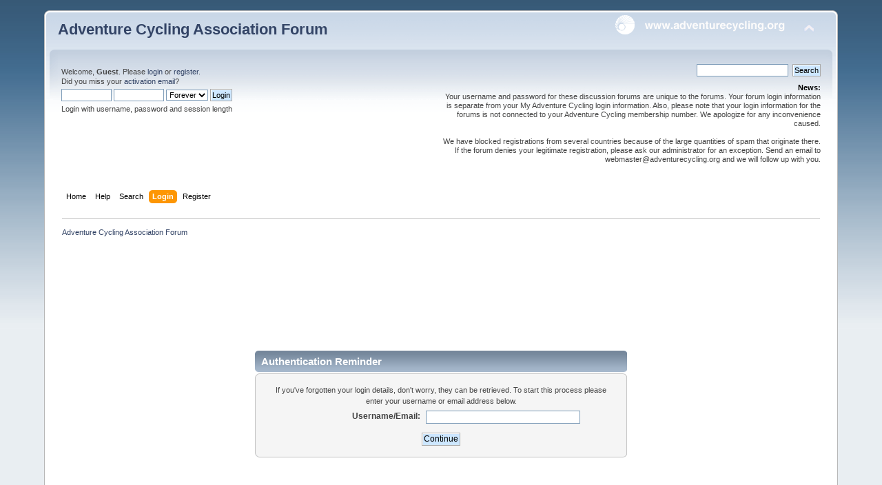

--- FILE ---
content_type: text/html; charset=utf-8
request_url: https://www.google.com/recaptcha/api2/aframe
body_size: 266
content:
<!DOCTYPE HTML><html><head><meta http-equiv="content-type" content="text/html; charset=UTF-8"></head><body><script nonce="O7Vd2em7c3nDcUPdUxO0CQ">/** Anti-fraud and anti-abuse applications only. See google.com/recaptcha */ try{var clients={'sodar':'https://pagead2.googlesyndication.com/pagead/sodar?'};window.addEventListener("message",function(a){try{if(a.source===window.parent){var b=JSON.parse(a.data);var c=clients[b['id']];if(c){var d=document.createElement('img');d.src=c+b['params']+'&rc='+(localStorage.getItem("rc::a")?sessionStorage.getItem("rc::b"):"");window.document.body.appendChild(d);sessionStorage.setItem("rc::e",parseInt(sessionStorage.getItem("rc::e")||0)+1);localStorage.setItem("rc::h",'1768935964545');}}}catch(b){}});window.parent.postMessage("_grecaptcha_ready", "*");}catch(b){}</script></body></html>